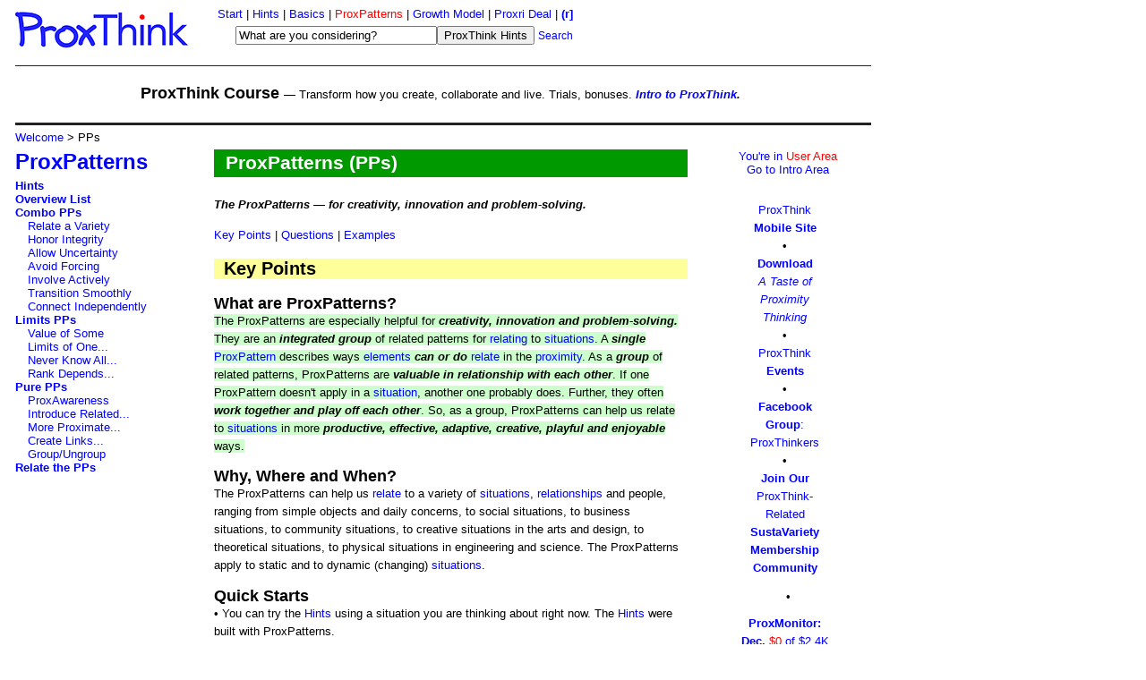

--- FILE ---
content_type: text/html; charset=UTF-8
request_url: https://proxthink.com/members/pp/index.php
body_size: 7697
content:
<!DOCTYPE html PUBLIC "-//W3C//DTD HTML 4.01 Transitional//EN">

<html>

	<!-- #BeginTemplate "../../../proxthink.data/Templates/tmpl_proxpatterns.html" -->
		
		<head>
			<meta http-equiv="content-type" content="text/html;charset=ISO-8859-1">
			<meta name="generator" content="Adobe GoLive 6">
			<meta name="description" content="An orientation page for the ProxPatterns (PPs) section of the ProxThink set of ideas. Includes key points, questions and examples. Introduces subsections for Overview, the Combo PPs, the Limits PPs, the Pure PPs and Relate the PPs.">
			<title>ProxThink - ProxPatterns</title>
			<!-- #BeginHeadLocked "" -->
				<meta name="copyright" content="Copyright &copy; 2008 David Andrew Loughry">
				<link rel="Shortcut Icon" href="/favicon.ico">
				<link href="../../ptstyles.css" type="text/css" rel="stylesheet" media="screen">
				<link href="../../ptstyles-print.css" rel="stylesheet" type="text/css" media="print">
				
<!-- Google tag (gtag.js) -->
<script async src="https://www.googletagmanager.com/gtag/js?id=G-W08YVLPMZ4"></script>
<script>
  window.dataLayer = window.dataLayer || [];
  function gtag(){dataLayer.push(arguments);}
  gtag('js', new Date());

  gtag('config', 'G-W08YVLPMZ4');
</script>				<script language="JavaScript" src="../../scripts/gen_validatorv2.js" type="text/javascript"></script>
				<script language="JavaScript">
		function highlight(field) {
  	    field.focus();
   	    field.select();
		}</script>
			<!-- #EndHeadLocked -->
		</head>

		<body leftmargin="0" marginheight="0" marginwidth="0" topmargin="0">
			<table width="100%" border="0" cellspacing="2" cellpadding="2">
				<tr>
					<td align="left" valign="top" nowrap width="229"><a title="Welcome and Introduction" href="../index.php"><img src="../../media/pt_logo_229px.gif" alt="" name="ProxThink" width="229" height="58" align="top" border="0"></a></td>
					<td colspan="2" align="left" valign="top">
						<table border="0" cellspacing="2" cellpadding="2" align="left">
							<tr>
								<td align="right">
									<div align="right">
										<a title="Start &#151; for Learning and Using ProxThink" href="../start/index.php">Start</a> | <a title="Hints &#151; Create Custom Hints to Trigger Ideas" href="../ph/index.php">Hints</a> | <a title="Basics &#151; for Describing and Discussing Situations" href="../basics/index.php">Basics</a> | <a title="ProxPatterns &#151; for Creativity, Innovation and Problem-Solving" href="index.php"><span class="red-text">ProxPatterns</span></a> | <a title="Growth Model &#151; for People Who Share a Proximity" href="../g/index.php">Growth Model</a> | <a title="Proxri Deal &#151; As you find our relationship rewarding, proxri with the proximity in mind." href="../about/proxri-deal.php">Proxri Deal</a> | <a title="RelatePoint &#151; a Starting Point for Coordinating Our Relationship" href="../about/relatepoint.php"><b>(r]</b></a></div>
								</td>
							</tr>
							<tr>
								<td align="right">									<form action="../ph/h.php" method="get" name="Enter-Keyword">
										<input type="text" name="element" value="What are you considering?" onClick='highlight(this);' size="26"><input type="submit" value="ProxThink Hints"> <span class="font9"><a href="../about/search.php">Search</a></span>
									</form></td>
							</tr>
						</table>
					</td>
				</tr>
				<tr>
					<td colspan="3" align="center"><div class="banner">

<p><font size="+1"><strong>ProxThink Course </strong></font> — Transform how you create, collaborate and live. Trials, bonuses. <em><strong><a href="https://proxthink.thinkific.com/courses/intro-to-proxthink" title="Let's Be More Alive — Intro to ProxThink" target="new">Intro to ProxThink</a>.</strong></em></p>

</div></td>
				</tr>
				<tr>
					<td class=i1 colspan="3" nowrap>
						<!-- #BeginEditable "BreadcrumbsArea" -->
							<a title="Welcome" href="../index.php">Welcome</a> &gt; PPs 
						<!-- #EndEditable -->
					</td>
				</tr>
				<tr>
					<td rowspan="3" valign="top" nowrap width="229">
						<div align="left">
							<ul>
								<li class=i1b><b><a href="index.php"><font size="+2">ProxPatterns</font></a></b>
								<li class=i1><b><a href="../ph/index.php">Hints</a></b>
								<li class=i1><b><a href="pps-overview.php">Overview List</a></b>
								<li class=i1><b><a href="combo-proxpatterns.php">Combo PPs</a></b>
								<li class=i2><a href="relate-a-variety.php">Relate a Variety</a>
								<li class=i2><a href="honor-integrity.php">Honor Integrity</a>
								<li class=i2><a href="allow-uncertainty.php">Allow Uncertainty</a>
								<li class=i2><a href="avoid-forcing.php">Avoid Forcing</a>
								<li class=i2><a href="involve-actively.php">Involve Actively</a>
								<li class=i2><a href="transition-smoothly.php">Transition Smoothly</a>
								<li class=i2><a href="connect-independently.php">Connect Independently</a>
								<li class=i1><b><a href="limits-proxpatterns.php">Limits PPs</a></b>
								<li class=i2><a href="value-of-some.php">Value of Some</a>
								<li class=i2><a href="limits-of-one.php">Limits of One...</a>
								<li class=i2><a href="never-know-all.php">Never Know All...</a>
								<li class=i2><a href="rank-depends.php">Rank Depends...</a>
								<li class=i1><b><a href="pure-proxpatterns.php">Pure PPs</a></b>
								<li class=i2><a href="proxawareness.php">ProxAwareness</a>
								<li class=i2><a href="introduce-related.php">Introduce Related...</a>
								<li class=i2><a href="more-proximate.php">More Proximate...</a>
								<li class=i2><a href="create-links.php">Create Links...</a>
								<li class=i2><a href="group-ungroup.php">Group/Ungroup</a>
								<li class=i1><b><a href="relate-proxpatterns.php">Relate the PPs</a> </b>
							</ul>
						</div>
					</td>
					<td align="left" valign="top">
						<!-- #BeginEditable "InfoArea" -->
							<h1><b>ProxPatterns (PPs)</b></h1>
							<p><b><i>The ProxPatterns &#151; for creativity, innovation and problem-solving.</i></b></p>
							<p><a href="#KeyPoints">Key Points</a> | <a href="#Questions">Questions</a> | <a href="#Examples">Examples</a></p>
							<h2><a name="KeyPoints"></a>Key Points</h2>
							<p><b><font size="+1">What are ProxPatterns?</font></b><br>
								<span class="highlight">The ProxPatterns are especially helpful for <b><i>creativity, innovation and problem-solving.</i></b> They are an <b><i>integrated group</i></b> of related patterns for <a href="../basics/relationship.php">relating</a> to <a href="../basics/situation.php">situations</a>. A <b><i>single</i></b> <a href="../basics/proxpattern.php">ProxPattern</a> describes ways <a href="../basics/element.php">elements</a> <b><i>can or do</i></b> <a href="../basics/relationship.php">relate</a> in the <a href="../basics/proximity.php">proximity</a>. As a <b><i>group</i></b> of related patterns, ProxPatterns are <b><i>valuable in relationship with each other</i></b>. If one ProxPattern doesn't apply in a <a href="../basics/situation.php">situation</a>, another one probably does. Further, they often <b><i>work together and play off each other</i></b>. So, as a group, ProxPatterns can help us relate to <a href="../basics/situation.php">situations</a> in more <b><i>productive, effective, adaptive, creative, playful and enjoyable</i></b> ways.</span></p>
							<p><b><font size="+1">Why, Where and When?</font></b><br>
									The ProxPatterns can help us <a href="../basics/relationship.php">relate</a> to a variety of <a href="../basics/situation.php">situations</a>, <a href="../basics/relationship.php">relationships</a> and people, ranging from simple objects and daily concerns, to social situations, to business situations, to community situations, to creative situations in the arts and design, to theoretical situations, to physical situations in engineering and science. The ProxPatterns apply to static and to dynamic (changing) <a href="../basics/situation.php">situations</a>.</p>
							<p><b><font size="+1">Quick Starts</font></b><br>
								&#x2022; You can try the <a href="../ph/index.php">Hints</a> using a situation you are thinking about right now. The <a href="../ph/index.php">Hints</a> were built with ProxPatterns.<br>
								&#x2022; You can start using the ProxPatterns on the left immediately, since ProxThink uses fairly basic words in pretty typical ways. </p>
							<p><b><font size="+1">More About ProxPatterns</font></b><br>
									ProxPatterns can help us carry out the <a href="../basics/core-idea.php">Core Idea</a>. They can be used with <a href="../basics/proxset.php">ProxSets</a>. ProxPatterns can suggest ways to <i><b>change or adapt</b></i> <a href="../basics/element.php">elements</a> and <a href="../basics/relationship.php">relationships</a> in a <a href="../basics/proximity.php">proximity</a> or <a href="../basics/proxset.php">ProxSet</a>. ProxPatterns can be used to <i><b>evaluate or check</b></i> <a href="../basics/relationship.php">relationships</a> in a <a href="../basics/proximity.php">proximity</a> or <a href="../basics/proxset.php">ProxSet</a>. ProxPatterns provide clues about <b><i>ways to start and how to progress</i></b>, as well as provide <b><i>options</i></b> and help us deal with <b><i>change</i></b>. ProxPatterns <b><i>allow for contradictions</i></b> and complexity, yet can prevent <a href="../basics/situation.php">situations</a> from collapsing into chaos. ProxPatterns can help <b><i>increase viable alternatives</i></b>. ProxPatterns are <b><i>simple enough</i></b> for daily use, and <b><i>powerful enough</i></b> for some of our toughest <a href="../basics/situation.php">situations</a>. </p>
							<p><a id="ProxPattern-Groups" name="ProxPattern-Groups"></a><b><font size="+1">Choose a ProxPattern Group</font></b><br>
									You can help carry out the <a href="../basics/core-idea.php">Core Idea</a> by using and relating three groups of PPs (which is short for ProxPatterns):<br>
								<a href="combo-proxpatterns.php"><b>Combo PPs</b></a> - If you want choices for action that work and play especially well together and help <a href="../basics/element.php">elements</a> do the same, try the <a href="combo-proxpatterns.php">Combo PPs</a>. <br>
								<a href="limits-proxpatterns.php"><b>Limits PPs</b></a> - If you want to consider some of the limits, scope or selection of elements in your proximity, as well as possibilities within them, try the <a href="limits-proxpatterns.php">Limits PPs</a>.<br>
								<a href="pure-proxpatterns.php"><b>Pure PPs</b></a> - If you want to consider some <a href="pure-proxpatterns.php">purely</a> relational aspects of your situation, try the <a href="pure-proxpatterns.php">Pure PPs</a>. <br>
								<a href="relate-proxpatterns.php"><b>Relate the PPs</b></a> - Remember, at some point most situations can benefit from using and <a href="relate-proxpatterns.php">relating PPs</a> from all three groups (<a href="combo-proxpatterns.php">Combo</a>, <a href="limits-proxpatterns.php">Limits</a> and <a href="pure-proxpatterns.php">Pure</a>). ProxPatterns often complement each other, so keep some of them in mind as you use and relate them. For example, you might need to <a href="honor-integrity.php">honor</a> someone's feelings or point of view, yet know that there are a <a href="relate-a-variety.php">variety</a> of ways to react to the situation, and also <a href="allow-uncertainty.php">allow for some uncertainty</a> in how they might respond.</p>
							<p><b><font size="+1">Essence of ProxThink</font></b><br>
									The <b><i>ProxThink framework mainly consists of three integrated parts:</i></b> the Basics, the ProxPatterns and the Growth Model. The <a href="../basics/index.php"><b><i>Basics</i></b></a> help us describe and discuss situations. The <a href="index.php"><b><i>ProxPatterns</i></b></a> are especially helpful for creativity, innovation and problem-solving. The <a href="../g/index.php"><b><i>Growth Model</i></b></a> boosts collaboration and encourages growth for people who share a proximity. The Basics, the ProxPatterns and the Growth Model build on the <a href="../basics/underlying-concept.php">Underlying Concept</a> that being is about relating, and they help carry out the <a href="../basics/core-idea.php">Core Idea</a>, which is a basic strategy for situations. </p>
							<ul>
								<li><b><font size="+1">ProxPatterns (PPs)</font></b>
								<li class=i1><a href="../ph/index.php">Hints</a>
								<li class=i1><a href="pps-overview.php">Overview</a>
								<li class=i1><a href="combo-proxpatterns.php">Combo PPs</a>
								<li class=i1><a href="limits-proxpatterns.php">Limits PPs</a>
								<li class=i1><a href="pure-proxpatterns.php">Pure PPs</a>
								<li class=i1><a href="relate-proxpatterns.php">Relate the PPs</a></li>
							</ul>
							<p><b><font size="+1">Tip</font></b><br>
									An infinite number of ProxPatterns are possible. However, this is a starter set of very general patterns. Many of our own more specific PPs we use in daily life can be described in terms of these general patterns.</p>
							<h2><a name="Questions"></a>Questions</h2>
							<p>&#x2022; Are you wondering what to do next? Looking for choices for action? Searching for ways to improve a situation? Want to find ways to enjoy a situation or have more fun? The <a href="combo-proxpatterns.php">Combo PPs</a> are a good place to start.<br>
								&#x2022; Are you running up against limits? Trying to be realistic? Confused by competing alternatives, issues or viewpoints? Thinking about the scope or selection of elements? Looking for opportunities? Consider the <a href="limits-proxpatterns.php">Limits PPs</a>.<br>
								&#x2022; Could you be more aware of aspects or your <a href="../basics/situation.php">situation</a>? Are you considering changing something about a situation to see what happens? Are you stuck regarding what to do next? The <a href="pure-proxpatterns.php">Pure PPs</a> may provide some ideas.</p>
							<h2><a name="Examples"></a>Examples</h2>
							<p><b><font size="+1"><a href="eg-running-errands.php">Running Errands</a></font></b><br>
									Let's say you have a number of errands to do today. <a href="eg-running-errands.php">While doing them ...</a></p>
							<p><b><font size="+1"><a href="eg-conversation.php">Conversation</a></font></b><br>
									Conversation is almost constant change. Changes in topic, feedback, expressions, tone, timing, seriousness, playfulness, experience, goals, and so on. <a href="eg-conversation.php">Using some ...</a></p>
							<p><b><font size="+1"><a href="eg-driving.php">Driving</a></font></b><br>
									Driving is about dealing with different kinds of change. And we generally want many of the changes not to be abrupt, <a href="eg-driving.php">so there are ...</a></p>
							<p><b><font size="+1"><a href="eg-furniture.php">Rearranging the Furniture</a></font></b><br>
									You want to rearrange the furniture in your place. <a href="eg-furniture.php">You start by ...</a></p>
							<p><b><font size="+1"><a href="eg-bridge.php">Building a Bridge</a></font></b><br>
									The construction of a bridge involves many different changes. From ideas to designs to team meetings to the actual construction, <a href="eg-bridge.php">many ...</a></p>
							<p><b><font size="+1"><a href="eg-new-neighborhood.php">A New Neighborhood</a></font></b><br>
									Two people move into the same neighborhood. <a href="eg-new-neighborhood.php">One of them is from ...</a></p>
							<p><b><font size="+1"><a href="eg-business-lunch.php">Business Lunch</a></font></b><br>
									You are meeting a potential client for lunch. <a href="eg-business-lunch.php">The product you ...</a></p>
							<p><b><font size="+1"><a href="eg-negotiation.php">Negotiation</a></font></b><br>
									In negotiation, we become highly embedded in time and relationships. Various dependencies exist and <a href="eg-negotiation.php">changes occur in ...</a></p>
							<p><b><font size="+1"><a href="eg-dinner-party.php">Dinner Party</a></font></b><br>
									You are having a small dinner party. <a href="eg-dinner-party.php">A couple of ...</a></p>
							<p><b><font size="+1"><a href="eg-presentation.php">Giving a Presentation</a></font></b><br>
									You are going to give a presentation for a group of people. <a href="eg-presentation.php">You're organizing what ...</a></p>
							<p><b><font size="+1"><a href="eg-writing.php">Writing</a></font></b><br>
									You want to write a report, article or letter. <a href="eg-writing.php">You want it to ...</a></p>
							<p><b><font size="+1"><a href="eg-energy.php">Sustainable Energy</a></font></b><br>
									Sustainable energy is energy which is self-renewing, since it is part of natural systems. It does not get depleted like oil or gas reserves. <a href="eg-energy.php">Examples of ...</a></p>
							<p><b><font size="+1"><a href="eg-markets.php">Market Evolutions</a></font></b><br>
									Markets evolve as <a href="../basics/element.php">elements</a> change. Examples of changing <a href="../basics/element.php">elements</a> are technology, user needs, resource supplies, competition, and related markets. Though people <a href="eg-markets.php">may not think of their ...</a></p>
							<p><b><font size="+1"><a href="eg-rewarder.php">A Rewarder</a></font><br>
								</b>Jenny is a moderate user of the site resources, and has found it rewarding in both personal and professional ways. She has some personal resources and <a href="eg-rewarder.php">also influences some of ...</a></p>
							<p>[[example to come: cooperation]]</p>
							<p>[[example to come: sense of community]]</p>
							<p>[[example to come: early phases of entrepreneurial startups]]</p>
							<p>[[examples to come: States or processes that exhibit many ProxPatterns, yet you are not aware of using them. Some examples include: making art or creating in general; making love; religious or spiritual states in a variety of religions and cultures; being lost in work or play or life; etc.]]</p>
							<p><a href="#KeyPoints">Key Points</a> | <a href="#Questions">Questions</a> | <a href="#Examples">Examples</a></p>
						<!-- #EndEditable -->
					</td>
					<td rowspan="3" align="center" valign="top" width="22%"><a href="../site-areas.php">You're in <span class="red-text">User Area</span></a><br>
<a href="../../join/intro-area.php">Go to Intro Area</a>
<br><br>

<p><a href="https://proxthink.wordpress.com" title="ProxThink Mobile Site">ProxThink<strong><br />
  Mobile Site</strong></a><br />
  •<br />
  
<a href="https://proxthink.thinkific.com/pages/downloads" title="How to Download &quot;A Taste of Proximity Thinking&quot;" target="new"><strong>Download<br />
</strong><em>A Taste of <br />
Proximity<br />
Thinking</em></a>
<br />•<br />

<a href="https://proxthinkriver.com/events/" title="Upcoming Events" target="new">ProxThink<br />
    <strong>Events</strong></a><br />•<br />
    
    <a href="https://www.facebook.com/groups/ProxThinkers/" title="ProxThinkers Facebook Group" target="new"><strong>Facebook<br />
	  Group</strong>:<br />
	  ProxThinkers</a><br />•<br />
      
      <a href="https://loughry.com/relatepoint/patreon-tiers/" title="Join our SustaVariety membership community!" target="_self">
      <strong>Join Our</strong><br />
      ProxThink-<br />
    Related <br />
    <strong>SustaVariety<br />
    Membership<br />
Community</strong></a></p>•<br />
	
<!-- ON HOLD FOR A BIT ... rh-sidebar-rand.php -->

<!-- EVENTBRITE CALENDAR WIDGET - BEGIN -->

<!-- EVENTBRITE CALENDAR WIDGET - END -->


<p><a href="../about/proxmon-site.php#Financial" title="Our ProxMonitor"><b>ProxMonitor:<br />
      Dec.</b> <span class="red-text">$0</span> of $2.4K<br>
<b>Debt</b> <span class="red-text">$Moderate</span>
<br>Dec. 8, 2025</a><br />•<br />

<a href="../about/pd-sugg-min-ann-proxri.php" title="Suggested Minimum Proxri"><strong>Suggested<br>
		Minimum</strong><b><br />
		</b>Proxri</a><br />
•</p>

<p>
<a href="../about/pd-proxri.php" title="Proxri (ProxReward)"><b><span class="grn-text">Proxri</span></b></a><em><br>
   	</em>via<br>
    <a href="../about/pd-proxri.php#Reward-through-Partners">Partners</a>,<br>
    <a href="../about/pd-proxri.php#Reward-with-ProxSets">ProxSets</a><em><br>
	</em>or 
    <a href="../about/pd-proxri.php#Reward-with-Money">Money</a><br>
	via</p>
    
    <form id="Membership" action="https://loughry.com/relatepoint/patreon-tiers/" method="post" name="Membership">
<input type="submit" value="Membership">
</form>
    <p>or One-Time<br>
    Proxri:</p>

<form action="https://www.paypal.com/donate" method="post" target="_top">
<input type="hidden" name="hosted_button_id" value="X3B964M3M5B44" />
<input type="submit" name="submit" value="Choose Amount">
<img alt="" border="0" src="https://www.paypal.com/en_US/i/scr/pixel.gif" width="1" height="1" /><br>
<p>Thank You!</p>
</form></td>
				</tr>
				<tr>
					<td rowspan="2" align="left" valign="top"><br>
						<p><i><b>Was this <a href="../about/pd-your-rewards.php">useful, helpful or rewarding?</a></b> If so, visit our <a href="../about/proxri-deal.php">Proxri Deal</a>, or 
	<a href="../about/pd-proxri.php"><b><span class="grn-text">proxri now</span></b></a> 
	via <a href="../about/pd-proxri.php#Reward-through-Partners">partners</a>, 
	<a href="../about/pd-proxri.php#Reward-with-ProxSets">ProxSets</a>, or <a href="../about/pd-proxri.php#Reward-with-Money">money</a> with our SustaVariety membership (benefits start at $2/month) or a one-time proxri:</i>

  <table width="100%" border="0">
    <tr>
    <td><form id="Membership" action="https://loughry.com/relatepoint/patreon-tiers/" method="post" name="Membership">
<input type="submit" value="Explore Membership">
</form></td>
      <td></td>
      <td><form action="https://www.paypal.com/donate" method="post" target="_top">
  <input type="hidden" name="hosted_button_id" value="X3B964M3M5B44" />
  <input type="submit" name="submit" value="Choose Proxri Amount">
  <img alt="" border="0" src="https://www.paypal.com/en_US/i/scr/pixel.gif" width="1" height="1" />
</form></td>
    </tr>
</table>
  
<p><i><a href="../about/proxmon-site.php#Financial"><b>ProxMonitor: Dec.</b> <span class="red-text">$0</span> of $2.4K &#x2022;  
  <b>Debt</b> <span class="red-text">Moderate</span> &#x2022; 
Dec. 8, 2025</a></i></p>


<form id="Feedback" action="../about/contact.php" method="post" name="Feedback">
  <p><input type="hidden" name="re_url" value="/members/pp/index.php"><i><a href="../about/your-results.php">Comments, suggestions, ideas, examples, experiences, results</a>, questions or <a href="../about/collaborate.php">collaboration</a>? </i><input type="submit" value="Tell Us Here"></p>
</form></td>
				</tr>
				<tr></tr>
				<tr>
					<td colspan="3" align="center"><div class="banner">

<p><font size="+1"><strong>ProxThink Easy Start</strong></font> — Enhance creativity and collaboration. <strong><em>Hang or display <a href="https://proxthink.thinkific.com/pages/downloads" title="ProxThink Downloads — Put Where You'll See Them" target="new">a brief intro</a>.</em></strong></p>

<p><font size="+1"><strong>ProxThink Course </strong></font> — Transform how you create, collaborate and live. Trials, bonuses.<strong><font size="+1"> </font></strong><em><strong><a href="https://proxthink.thinkific.com/courses/intro-to-proxthink" title="Let's Be More Alive — Intro to ProxThink" target="new">Intro to ProxThink</a>.</strong></em></p>

<p><font size="+1"><strong>SustaVariety Membership </strong></font> —  Proximity thinking boosts  SustaVariety. <em><strong>Explore <a href="https://loughry.com/relatepoint/patreon-tiers" title="Join our SustaVariety membership community! You'll get the patron benefits of your membership tier level." target="new">your benefits</a>.</strong></em></p>
  
</div></td>
				</tr>
				<tr>
					<td colspan="3">
						<li class="i1"><a title="Welcome &#151; to ProxThink and the User Area" href="../index.php">Welcome</a> | <a title="Start &#151; for Learning and Using ProxThink" href="../start/index.php">Start</a> | <a title="Hints &#151; Create Custom Hints to Trigger Ideas" href="../ph/index.php">Hints</a> | <a title="Basics &#151; for Describing and Discussing Situations" href="../basics/index.php">Basics</a> | <a title="ProxPatterns &#151; for Creativity, Innovation and Problem-Solving" href="index.php"><span class="red-text">ProxPatterns</span></a> | <a title="Growth Model &#151; for People Who Share a Proximity" href="../g/index.php">Growth Model</a> | <a title="About &#151; Interaction, Background, Future, Legal" href="../about/index.php">About</a> | <a title="Proxri Deal &#151; As you find our relationship rewarding, proxri with the proximity in mind." href="../about/proxri-deal.php">Proxri Deal</a> | <a title="RelatePoint &#151; a Starting Point for Coordinating Our Relationship" href="../about/relatepoint.php"><b>(r]</b></a>
					</td>
				</tr>
				<tr>
					<td colspan="3">						<table border="0" cellspacing="2" cellpadding="2">
							<tr>
								<td class="i1">
									<form action="../ph/h.php" method="get" name="Enter-Keyword">
										<input type="text" name="element" value="What are you considering?" onClick='highlight(this);' size="26"><input type="submit" value="ProxThink Hints">
									</form>
								</td>
								<td>
									<form method="get" action="../../cgi-bin/search/search.pl" name="SearchInput">
										<input type=Text value="" name="terms" size="26" id="fdse_terms" /><input type="submit" value="Site Search" /><input type="hidden" name="Realm" value="Members" />
									</form>
								</td>
							</tr>
						</table></td>
				</tr>
				<tr>
					<td class="font8" colspan="3">
						<li class="m1"><a title="&copy; 2013 David Loughry" href="../about/terms-of-use.php">&copy; 2013 David Loughry</a> | <a title="Terms of Use" href="../about/terms-of-use.php">Terms</a> | <a title="Privacy Policy" href="../about/privacy-policy.php">Privacy</a> | <a title="Contact Us" href="../about/contact.php">Contact</a>
					</td>
				</tr>
			</table>
		</body>

	<!-- #EndTemplate -->

</html>



--- FILE ---
content_type: text/css
request_url: https://proxthink.com/ptstyles.css
body_size: 1481
content:
body                                   { color: #222; font-size: 10pt; font-family: Verdana, Arial, Helvetica, sans-serif; max-width: 990px }
.green  { color: #090 }
.i1 { text-indent: 1em }
h1     { color: white; font-size: 160%; font-weight: bold; line-height: 150%; background-color: #090; margin-bottom: 1em; padding-left: 0.6em }
.h1-intro-area { background-color: #2424ff }
h2   { background-color: #ff9; padding-left: 2% }
.i1b  { text-indent: 1em; margin-bottom: 5px }
.i1brm { text-indent: 1em; margin-bottom: 5px; margin-right: 1px }
.i1balt { margin-bottom: 5px }
.i2 { text-indent: 2em }
.i3 { text-indent: 3em }
.i4 { text-indent: 4em }
.i5 { text-indent: 5em }
.i1green { color: #090; text-indent: 1em }
.user-area { color: #cfc; background-color: #ccc }
.inactive-color { color: #cfc }
.active-color { color: #090; text-decoration: none }
.white { color: #fff }
.marker   { text-indent: 1em; margin-right: 2px }
.markerb { text-indent: 1em; margin-right: 2px; margin-bottom: 5px }
.markergreen   { text-indent: 1em; margin-right: 2px; color: #090; background-color: #090 }
.markerbgreen   { text-indent: 1em; margin-right: 2px; margin-bottom: 5px; color: #090; background-color: #090 }
.markerwhite   { text-indent: 1em; margin-right: 2px; color: #fff; background-color: #fff }
.markerbwhite   { text-indent: 1em; margin-right: 2px; margin-bottom: 5px; color: #fff; background-color: #fff }
.imr   { text-indent: 1em; margin-right: 2px }
.lg-r-marg { margin-right: 107px }
.imrb { text-indent: 1em; margin-right: 1px; margin-bottom: 5px }
.greenall   { color: #090; background-color: #090 }
.whiteall   { color: #fff; background-color: #fff }
.serif { font-family: "Times New Roman", Georgia, Times }
.serif_green { color: #090; font-family: "Times New Roman", Georgia, Times }
.sans  { font-family: Arial, Helvetica, Geneva, Swiss, SunSans-Regular }
.mid { margin-left: 15em; position: relative; left: 5em }
ul   { list-style: none; margin: 0; padding: 0 }
li    { list-style-type: none; list-style-position: inside; margin-right: 7px }
.li-terms { line-height: 15pt; list-style-type: decimal; list-style-position: outside; margin-bottom: 15pt }
.li-terms-sub { line-height: 15pt; list-style-type: disc; list-style-position: outside }
td          { color: #000; font-size: 10pt }
p        { color: #000; line-height: 15pt; margin-right: 7px }
a:link          { color: #00f; text-decoration: none }
a:visited              { color: #60c; text-decoration: none }
a:hover  { color: #090; text-decoration: underline }
a:active  { color: #8b0000; text-decoration: underline }
.float { float: left; width: auto; height: auto }
.m1 { margin-left: 1em }
.m1-plus-rm { margin-right: 1em; margin-left: 1em }
.m2 { margin-left: 2em }
.my-info-form { padding-right: 2em }
.i1_alt_br { text-indent: 1em; margin-bottom: 9px }
b     { }
.hl { color: #f60 }
.hl2  { color: #f30 }
.highlight     { background-color: #cfc }
.one-hint { background-color: #cfc; padding: 0.5em 1em }
.white-green  { color: white; background-color: #090 }
.larger-font-size { font-size: larger }
.indented-section { margin-left: 2em }
.font9  { font-size: 9pt }
.font8 { font-size: 8pt }
.font7 { font-size: 7pt }
.red-text { color: #f00 }
.yellow-text   { color: #f90 }
.grn-text { color: #090 }
.sponsor-area   { color: white; background-color: #ccd4ff; margin-left: 1em; padding-left: 1em }
.sponsor-text   { color: black; background-color: #ccd4ff; margin-left: 1em; padding-left: 1em }
.banner      { margin-right: 1em; margin-left: 1em; padding: 0.5em 1em; border-style: solid none; border-width: 1pt medium 2.5pt; border-color: #222 transparent }
.runner  { background-color: #ccd4ff; margin-right: 1em; margin-left: 1em; padding-top: 10px; padding-bottom: 12px; border: solid 1px #ccd4ff }
.runner2 { background-color: #ccd4ff; margin-right: 1em; margin-left: 1em; padding-top: 4px; border: solid 1px #ccd4ff }
.runner3  { background-color: #ccd4ff; margin-right: 1em; margin-left: 1em; padding-top: 14px; border: solid 1px #ccd4ff }
.runner4    { background-color: #ccd4ff; margin-right: 1em; margin-left: 1em; padding-top: 10px }
.runner5  { margin-right: 1em; margin-left: 1em; border-bottom: 2px solid #ccd4ff; outline-color: #ccd4ff }
.runner6     { background-color: #eafbda; margin-right: 1em; margin-left: 1em }
.pmline { margin-right: 1em; margin-left: 1em }
.rpoint { font-size: 36pt; line-height: 46pt }
.ptad1  { background-color: #d2f0fd; text-align: center; width: 728px; height: 90px; border: solid 1px #333 }
.ptad2 { background-color: #eafbda; text-align: center; width: 728px; height: 90px; border: solid 1px #333 }
.ptad3 { background-color: #fbfccb; text-align: center; width: 728px; height: 90px; border: solid 1px #333 }
.helv_set { font-size: 11pt; font-family: Helvetica, Geneva, Arial, SunSans-Regular, sans-serif }
.trebuchet { font-family: "Trebuchet MS", Geneva, Arial, Helvetica, SunSans-Regular, sans-serif }
.valign-topleft   { text-align: left; vertical-align: top }
element { }
.para-head { font-size: 1.17em; font-weight: bold; margin-bottom: 0 }
.zero-top-bot-marg { margin-top: 0; margin-bottom: 0 }
.zero-top-marg { margin-top: 0 }
.zero-top-var-bot { margin-top: 0; margin-bottom: 0.5em }
.alignright { text-align: right }


--- FILE ---
content_type: text/css
request_url: https://proxthink.com/ptstyles-print.css
body_size: 1324
content:
body                                { color: #000; font-size: 9pt; font-family: Verdana, Arial, Helvetica, sans-serif }
.green  { color: #090 }
.i1 { text-indent: 1em }
h1          { color: black; font-size: 160%; font-weight: bold; line-height: 150%; margin-bottom: 1em; padding-left: 0.6em; border: solid 1pt }
.h1-intro-area { }
h2    { color: black; padding-left: 2%; border: solid 1pt #999 }
.i1b  { text-indent: 1em; margin-bottom: 5px }
.i1brm { text-indent: 1em; margin-bottom: 5px; margin-right: 1px }
.i1balt { margin-bottom: 5px }
.i2 { text-indent: 2em }
.i3 { text-indent: 3em }
.i4 { text-indent: 4em }
.i5 { text-indent: 5em }
.i1green { color: #090; text-indent: 1em }
.marker   { text-indent: 1em; margin-right: 2px }
.markerb { text-indent: 1em; margin-right: 2px; margin-bottom: 5px }
.markergreen   { text-indent: 1em; margin-right: 2px; color: #090; background-color: #090 }
.markerbgreen   { text-indent: 1em; margin-right: 2px; margin-bottom: 5px; color: #090; background-color: #090 }
.markerwhite   { text-indent: 1em; margin-right: 2px; color: #fff; background-color: #fff }
.markerbwhite   { text-indent: 1em; margin-right: 2px; margin-bottom: 5px; color: #fff; background-color: #fff }
.imr   { text-indent: 1em; margin-right: 2px }
.lg-r-marg { margin-right: 107px }
.imrb { text-indent: 1em; margin-right: 1px; margin-bottom: 5px }
.greenall   { color: #090; background-color: #090 }
.whiteall   { color: #fff; background-color: #fff }
.serif { font-family: "Times New Roman", Georgia, Times }
.serif_green { color: #090; font-family: "Times New Roman", Georgia, Times }
.sans  { font-family: Arial, Helvetica, Geneva, Swiss, SunSans-Regular }
.mid { margin-left: 15em; position: relative; left: 5em }
ul { list-style: none; margin: 0; padding: 0 }
li    { list-style-type: none; list-style-position: inside; margin-right: 7px }
.li-terms { line-height: 15pt; list-style-type: decimal; list-style-position: outside; margin-bottom: 15pt }
.li-terms-sub { line-height: 15pt; list-style-type: disc; list-style-position: outside }
td         { color: #000; font-size: 10pt }
p         { color: #000; line-height: 14pt; margin-right: 7px }
a:link           { color: #00f; text-decoration: underline }
a:visited               { color: #60c; text-decoration: underline }
a:hover  { color: #090; text-decoration: underline }
a:active  { color: #8b0000; text-decoration: underline }
.float { float: left; width: auto; height: auto }
.m1 { margin-left: 1em }
.m1-plus-rm { margin-right: 1em; margin-left: 1em }
.m2 { margin-left: 2em }
.my-info-form { padding-right: 2em }
.i1_alt_br { text-indent: 1em; margin-bottom: 9px }
b     { }
.hl { color: #f60 }
.hl2  { color: #f30 }
.highlight     { background-color: #cfc }
.one-hint { background-color: #cfc; padding: 0.5em 1em }
.white-green  { color: white; background-color: #090 }
.larger-font-size { font-size: larger }
.indented-section { margin-left: 2em }
.font9 { font-size: 9pt }
.font8 { font-size: 8pt }
.font7 { font-size: 7pt }
.red-text { color: #f00 }
.yellow-text  { color: #fc0 }
.grn-text { color: #090 }
.sponsor-area { color: white; background-color: #ccd4ff; margin-left: 1em; padding-left: 1em }
.sponsor-text { color: black; background-color: #ccd4ff; margin-left: 1em; padding-left: 1em }
.banner { margin-right: 1em; margin-left: 1em; padding: 0.5em 1em; border-style: solid none; border-width: 1pt medium 2.5pt; border-color: #222 transparent }
.runner { background-color: #ccd4ff; margin-right: 1em; margin-left: 1em; padding-top: 10px; padding-bottom: 12px; border: solid 1px #ccd4ff }
.runner2 { background-color: #ccd4ff; margin-right: 1em; margin-left: 1em; padding-top: 4px; border: solid 1px #ccd4ff }
.runner3 { background-color: #ccd4ff; margin-right: 1em; margin-left: 1em; padding-top: 14px; border: solid 1px #ccd4ff }
.runner4 { background-color: #ccd4ff; margin-right: 1em; margin-left: 1em; padding-top: 10px }
.runner5 { margin-right: 1em; margin-left: 1em; border-bottom: 2px solid #ccd4ff; outline-color: #ccd4ff }
.runner6 { background-color: #fbfccb; margin-right: 1em; margin-left: 1em; border-bottom: 12px solid #ccd4ff }
.pmline { margin-right: 1em; margin-left: 1em }
.rpoint { font-size: 36pt; line-height: 46pt }
.ptad1 { background-color: #d2f0fd; text-align: center; width: 728px; height: 90px; border: solid 1px #333 }
.ptad2 { background-color: #eafbda; text-align: center; width: 728px; height: 90px; border: solid 1px #333 }
.ptad3 { background-color: #fbfccb; text-align: center; width: 728px; height: 90px; border: solid 1px #333 }
.helv_set { font-size: 11pt; font-family: Helvetica, Geneva, Arial, SunSans-Regular, sans-serif }
.trebuchet { font-family: "Trebuchet MS", Geneva, Arial, Helvetica, SunSans-Regular, sans-serif }
.valign-top  { text-align: left; vertical-align: text-top }
.para-head { font-size: 1.17em; font-weight: bold; margin-bottom: 0 }
.zero-top-bot-marg { margin-top: 0; margin-bottom: 0 }
.zero-top-marg { margin-top: 0 }
.zero-top-var-bot { margin-top: 0; margin-bottom: 0.5em }
.alignright { text-align: right }
